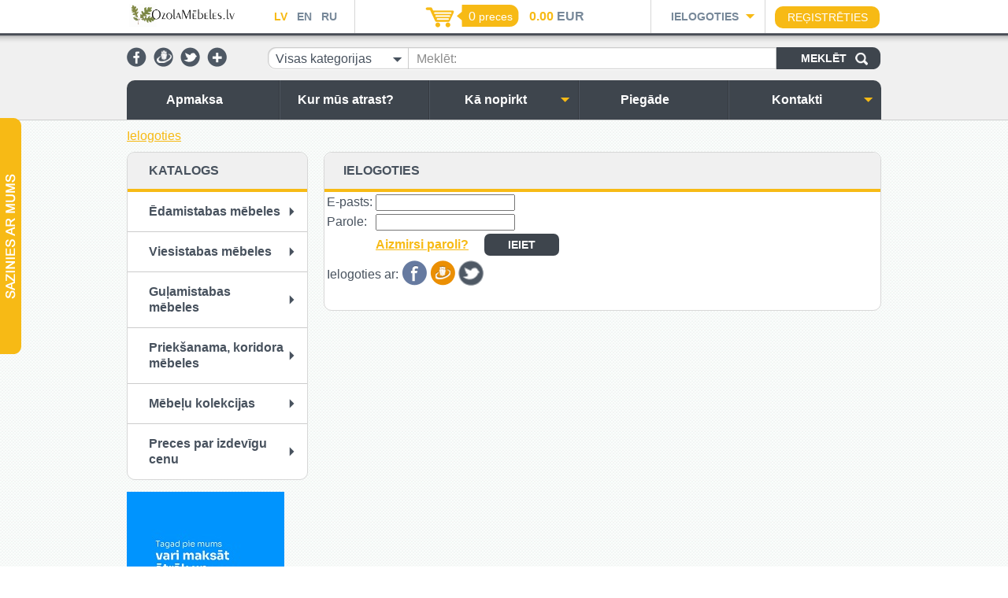

--- FILE ---
content_type: text/html; charset=utf-8
request_url: https://ozolamebeles.lv/lv/ielogoties/
body_size: 27105
content:
<!DOCTYPE HTML>
<html>
<head>
  <meta name="viewport" content="width=device-width, initial-scale=1.0, user-scalable=no">
  <meta http-equiv="content-type" content="text/html; charset=utf-8" />


  <link rel="stylesheet" href="/scr/js/fancybox/fancybox.css" type="text/css" />
  <link rel="stylesheet" href="/scr/css/jquery-ui.css" type="text/css" />
  <link rel="stylesheet" href="/scr/css/stylesheet.css" type="text/css" />
  <link rel="stylesheet" href="/scr/css/adaptive.css" type="text/css" />
        <link rel="stylesheet" type="text/css" href="/scr/css/colors/yellow.css">
      <script type='text/javascript'>
        var design_color_hex = "#f7ba15";
      </script>
    

  <script src="/scr/js/jquery.js" type="text/javascript"></script>
  <script src="/scr/js/jquery-plugins.js" type="text/javascript"></script>
  <script src="/scr/js/scripts.js" type="text/javascript"></script>

  <title>Ielogoties - E-veikals</title>
    <link rel='shortcut icon' type='image/png' href='/v3_logo_mazs.jpg' />

  
  <!-- Meta Pixel Code -->
<!-- Meta Pixel Code -->
<script>
!function(f,b,e,v,n,t,s)
{if(f.fbq)return;n=f.fbq=function(){n.callMethod?
n.callMethod.apply(n,arguments):n.queue.push(arguments)};
if(!f._fbq)f._fbq=n;n.push=n;n.loaded=!0;n.version='2.0';
n.queue=[];t=b.createElement(e);t.async=!0;
t.src=v;s=b.getElementsByTagName(e)[0];
s.parentNode.insertBefore(t,s)}(window, document,'script',
'https://connect.facebook.net/en_US/fbevents.js');
fbq('init', '1546426349376673');
fbq('track', 'PageView');
</script>
<noscript><img height="1" width="1" style="display:none"
src="https://www.facebook.com/tr?id=1546426349376673&ev=PageView&noscript=1"
/></noscript>
<!-- End Meta Pixel Code -->

<!-- End Meta Pixel Code -->
  
</head>
<body>
  <div id="Hat">
    <div class='width_wrapper'>
      <div class='first column'>
        <a href="#mobile-menu" id="mobile-menu-trigger"></a>
        <a href='/' title='Uzņēmuma nosaukums' class='logo_link'>      <img src='/v3_logo.jpg' alt='Kompānijas nosaukums' />
    </a>
        <ul class='lang menu'>
          <li class='active'><a href="/lv/ielogoties/">LV</a></li>
          <li class=''><a href="/en">EN</a></li>
          <li class=''><a href="/ru">RU</a></li>
        </ul>
      </div>
      <div class='second column'>
          <div class='basket_wrap'>
    <a href="/lv/pasutijuma-grozs/" class="basket"><span class="count">0</span> <span  class='text'>preces</span></a>
    </div>
      <span class='sum'>
        <span class='primary'><span>0.00</span> EUR</span>
              </span>
      <script>
        var rate = 1;
        var show_secondary_currency = false;
              </script>

    
      </div>
      <div class='third column'>
            <script>

              (function(d, s, id) {
            var js, fjs = d.getElementsByTagName(s)[0];
            if (d.getElementById(id)) {return;}
            js = d.createElement(s); js.id = id;
            js.src = "//connect.facebook.net/en_US/all.js#xfbml=1";
            fjs.parentNode.insertBefore(js, fjs);
          }(document, 'script', 'facebook-jssdk'));

            window.fbAsyncInit = function(){

              FB.init({
                appId  : 124134507941293,
                frictionlessRequests: true
              });

            };
      
      var logged_in = false;
      var updating = "Atjaunojam...";

    </script>
    
    <div class='login_wrap'>
      <div class='trigger_wrap'>
        <a href='#' class='trigger' title='Ielogoties'>Ielogoties</a>
      </div>
      <div class='form '>
				<div class='top'></div>
				<div class='middle'>
        		        <form action="/lv/ielogoties/" method="post">
	          <label for="login-email">E-pasts:</label>
	          <input type="text" name="email" id="login-email" value="" />
	          <label for="login-password">Parole:</label>
	          <input type="password" name="password" id="login-password" value="" />
	          <a href='/lv/paroles-atjaunosana/' class='recover' title='Aizmirsi paroli?'>Aizmirsi paroli?</a>
	          <input type='submit' name='login' value='Ieiet' />
	        </form>
	        <div class='cb'></div>
	        					<div class='sep'></div>
	        <div id="SocLoginWrap">
	          <div class='title'>Ielogoties ar: </div>
	          <div class='icons'>
	          	          <a class='fb_login' href='https://www.facebook.com/dialog/oauth?client_id=124134507941293&amp;redirect_uri=https%3A%2F%2Fozolamebeles.lv%2Flv%2Fielogoties%2F&amp;state=1e651eebef14bf21627637d974965559&amp;scope=email' title='Facebook'><img src='/images/html/login_facebook.png' alt='Facebook' /></a>
	          	          	          	          <a class='draugiem_login' href='http://api.draugiem.lv/authorize/?app=15019473&amp;hash=34aef0e23eba661a5eefd048a6b272f8&amp;redirect=http%3A%2F%2Fozolamebeles.lv%2Flv%2Fielogoties%2F' title='Draugiem.lv'><img src='/images/html/login_dr.png' alt='Draugiem.lv' /></a>
	          						 	          <a class='twitter_login' href='?action=twitter_login' title='Twitter.com'><img src="/images/html/twitter.png" width="32" height="32" alt='Twitter.com' /></a>
	          						
	          </div>
	          <div class='cb'></div>
	        </div>
        					</div>
				<div class='bottom'></div>
      </div>
    </div>
    <a class='register_link' href="/lv/registracija/" title="Reģistrēties">Reģistrēties</a>
    
        <div class='cb'></div>
      </div>
      <div class='cb'></div>
    </div>
  </div>
  <div id='Head' class=' no_slideshow'>
    <div class='width_wrapper'>
      <div id='SocNetworks'>
              <a href='https://www.facebook.com/ozolamebeles' target='_blank' title="Facebook"><img src='/images/html/facebook.png' alt='Facebook' /></a>
          <a href='http://www.draugiem.lv/ozolamebeles/' target='_blank' title="Draugiem.lv"><img src='/images/html/draugiem.png' alt='Draugiem.lv' /></a>
          <a href='https://twitter.com/OzolaMebeles' target='_blank' title="Twitter"><img src='/images/html/twitter.png' alt='Twitter' /></a>
          <a href='https://plus.google.com/u/0/105335670130510733394/posts' target='_blank' title="Google+"><img src='/images/html/google.png' alt='Google+' /></a>
    
      </div>
      <div id="CatalogSearch">
      	    <form method='post' action='/lv/ielogoties/'>
      <select name='category' class='styled' title="Visas kategorijas">
        <option value='0'>Visas kategorijas</option>
        <option value='22' >Ēdamistabas mēbeles</option><option value='32' >&nbsp;&nbsp;Galdi</option><option value='33' >&nbsp;&nbsp;Krēsli un taburetes</option><option value='12' >Viesistabas mēbeles</option><option value='37' >&nbsp;&nbsp;Grāmatu plaukti, skapji</option><option value='38' >&nbsp;&nbsp;TV galdi</option><option value='39' >&nbsp;&nbsp;Žurnāli galdi</option><option value='61' >&nbsp;&nbsp;Vitrīnas ar stiklu</option><option value='63' >&nbsp;&nbsp;Kosmētikas un rakstāmgaldi</option><option value='15' >Guļamistabas mēbeles</option><option value='16' >&nbsp;&nbsp;Gultas</option><option value='29' >&nbsp;&nbsp;Kumodes</option><option value='41' >&nbsp;&nbsp;Skapji</option><option value='44' >&nbsp;&nbsp;Naktsskapītis</option><option value='59' >&nbsp;&nbsp;Matrači</option><option value='64' >&nbsp;&nbsp;Veļas kastes</option><option value='82' >Priekšanama, koridora mēbeles</option><option value='24' >Mēbeļu kolekcijas</option><option value='25' >&nbsp;&nbsp;Kolekcija GRAND Oak</option><option value='26' >&nbsp;&nbsp;Kolekcija RUSTIC oak</option><option value='60' >&nbsp;&nbsp;Kolekcija Lauma</option><option value='65' >&nbsp;&nbsp;Kolekcija Tibed</option><option value='70' >&nbsp;&nbsp;Netta kolekcija</option><option value='72' >&nbsp;&nbsp;LORA</option><option value='73' >&nbsp;&nbsp;Ieva</option><option value='84' >&nbsp;&nbsp;MOON</option><option value='85' >&nbsp;&nbsp;FRAME</option><option value='86' >&nbsp;&nbsp;Ravello</option><option value='45' >Preces par izdevīgu cenu</option>      </select>
      <label for='search_needle'>Meklēt:</label>
      <div class='fl' id="search_needle_wrap"><input type='text' name='needle' value='' id='search_needle' /></div>
      <input type='submit' name='CatalogSearch' value='Meklēt' />
      <input type='hidden' name='CatalogSearchTrigger' value='' />
    </form>
    <script>
      intCustomSelects();
    </script>

      </div>
      <div class='cb'></div>
    </div>
  </div>
  
  <div id='HeaderBigSep'></div>
  
  <div id='TopMenuWrap' class=' no_slideshow'>
    <div id='TopMenu' class='width_wrapper'>
      <ul class='menu firstlevel'>
<li class=' first '>
<a href="/lv/apmaksa" class=" first">
<span></span>
Apmaksa
</a>

</li><li class=' '>
<a href="/lv/par-mums" class="">
<span></span>
Kur mūs atrast?
</a>

</li><li class=' has_submenu'>
<a href="/lv/ka-nopirkt" class="">
<span></span>
Kā nopirkt
</a>

<div class='sec_level'>
<div class='second_level_arrow'></div>
  <ul class='second menu'>
  <li class=' first'>
<a href="/lv/ka-nopirkt/atgriesanas-iespejas" class=" first">
Atgriešanas iespējas
</a>
</li><li class=' last'>
<a href="/lv/ka-nopirkt/lizinga-iespejas" class=" last">
Līzinga iespējas
</a>
</li>
  </ul>
</div>

</li><li class=' '>
<a href="/lv/piegade" class="">
<span></span>
Piegāde
</a>

</li><li class=' last has_submenu'>
<a href="/lv/kontakti" class=" last">
<span></span>
Kontakti
</a>

<div class='sec_level'>
<div class='second_level_arrow'></div>
  <ul class='second menu'>
  <li class=' first'>
<a href="/lv/kontakti/adrese" class=" first">
Adrese
</a>
</li><li class=' last'>
<a href="/lv/kontakti/rekviziti" class=" last">
Rekvizīti
</a>
</li>
  </ul>
</div>

</li>
</ul>
      <div class='cb'></div>
    </div>
  </div>
  <div id='Body'>
    <div class='width_wrapper'>
          <div id='BreadCrumbs'>
          <a href="/lv/ielogoties/" class='active' title='Ielogoties'>Ielogoties</a>
        </div>
    
      <div id='LeftColumn'>
            <div class='box'>
      <div class='title'>Katalogs</div>
      <div id='CatalogMenu'>
                <ul class='menu'>
                          <li class='  '>
      <a href='/lv/edamistabas-mebeles-1/' title='Ēdamistabas mēbeles'><div class=''>Ēdamistabas mēbeles</div></a>
          </li>
                              <li class='  '>
      <a href='/lv/viesistabas-mebeles/' title='Viesistabas mēbeles'><div class=''>Viesistabas mēbeles</div></a>
          </li>
                              <li class='  '>
      <a href='/lv/gulamistabas-mebeles/' title='Guļamistabas mēbeles'><div class=''>Guļamistabas mēbeles</div></a>
          </li>
                              <li class='  '>
      <a href='/lv/prieksanama-koridora-mebeles/' title='Priekšanama, koridora mēbeles'><div class=''>Priekšanama, koridora mēbeles</div></a>
          </li>
                              <li class='  '>
      <a href='/lv/mebelu-kolekcijas/' title='Mēbeļu kolekcijas'><div class=''>Mēbeļu kolekcijas</div></a>
          </li>
                              <li class='last  '>
      <a href='/lv/mebeles-ar-cenas-atlaidi/' title='Preces par izdevīgu cenu'><div class=''>Preces par izdevīgu cenu</div></a>
          </li>
                      </ul>
              </div>
    </div>
    
        
        
        <div id='BannerList'>
<div>
  <a href="?showbanner=165"  >
    <img src='/.git/200.jpg' alt='' />
  </a>
</div>
<div>
  <a href="?showbanner=209"  >
    <img src='/.git/200_klix.jpg' alt='' />
  </a>
</div>
<div>
  <a href="?showbanner=208"  >
    <img src='/.git/__1080x1080_pay_later_klix_3_.jpg' alt='' />
  </a>
</div>


</div>
      </div>
      <div id='RightColumn'>

        
          <div id="PageContent">
            <h1 class='styled'>Ielogoties</h1>
            

            
            
            
            
            
                <script>

              (function(d, s, id) {
            var js, fjs = d.getElementsByTagName(s)[0];
            if (d.getElementById(id)) {return;}
            js = d.createElement(s); js.id = id;
            js.src = "//connect.facebook.net/en_US/all.js#xfbml=1";
            fjs.parentNode.insertBefore(js, fjs);
          }(document, 'script', 'facebook-jssdk'));

            window.fbAsyncInit = function(){

              FB.init({
                appId  : 124134507941293,
                frictionlessRequests: true
              });

            };
      
      var logged_in = false;
      var updating = "Atjaunojam...";

    </script>
        <form action="%2Flv%2Fielogoties%2F" method="post" name="" class="loginform">
    <table>
      <tr>
        <td class='label'>E-pasts:</td>
        <td><input type="text" name="email" class="form_box" value="" /></td>
      </tr>
      <tr>
        <td class='label'>Parole:</td>
        <td>
          <input type="password" name="password" class="form_box" value="" />
        </td>
      </tr>
      <tr>
        <td></td>
        <td><a href='%2Flv%2Fparoles-atjaunosana%2F' class='recover' title='Aizmirsi paroli?'>Aizmirsi paroli?</a> <input type="submit" name="login" value="Ieiet"/></td>
      </tr>
    </table>
        <div class='login_sep'></div>
    <table>
      <tr>
        <td class='label'>Ielogoties ar:</td>
        <td>
                    <a class='fb_login' href='https%3A%2F%2Fwww.facebook.com%2Fdialog%2Foauth%3Fclient_id%3D124134507941293%26redirect_uri%3Dhttps%253A%252F%252Fozolamebeles.lv%252Flv%252Fielogoties%252F%26state%3D32b51b795f6d1bb8c10751f4c8188248%26scope%3Demail' title='Facebook'><img src='/images/html/login_facebook.png' alt='Facebook' /></a>
                                        <a class='draugiem_login' href='http%3A%2F%2Fapi.draugiem.lv%2Fauthorize%2F%3Fapp%3D15019473%26hash%3D34aef0e23eba661a5eefd048a6b272f8%26redirect%3Dhttp%253A%252F%252Fozolamebeles.lv%252Flv%252Fielogoties%252F' title='Draugiem.lv'><img src='/images/html/login_dr.png' alt='Draugiem.lv' /></a>
          					           <a class='twitter_login' href='?action=twitter_login' title='Twitter.com'><img src='/images/html/twitter.png' width="32" height="32" alt='Twitter.com' /></a>
                  </td>
      </tr>
    </table>
		  </form>
  
            
            

          </div>
        
        

      </div>
      <div class='cb'></div>
    </div>
  </div>
  <div id='Footer'>
    <div class='menu width_wrapper'>
      <ul><li class=""><a href="/lv/apmaksa">Apmaksa</a></li><li class=""><a href="/lv/par-mums">Kur mūs atrast?</a></li><li class=""><a href="/lv/ka-nopirkt">Kā nopirkt</a><ul><li class=""><a href="/lv/ka-nopirkt/atgriesanas-iespejas">Atgriešanas iespējas</a></li><li class="last"><a href="/lv/ka-nopirkt/lizinga-iespejas">Līzinga iespējas</a></li></ul></li><li class=""><a href="/lv/piegade">Piegāde</a></li><li class="last"><a href="/lv/kontakti">Kontakti</a><ul><li class=""><a href="/lv/kontakti/adrese">Adrese</a></li><li class="last"><a href="/lv/kontakti/rekviziti">Rekvizīti</a></li></ul></li></ul>
      <div class='cb'></div>
    </div>
    <div id='MobileMailinglist'>
    	
    </div>
    <div class='columns'>
      <div class='width_wrapper'>
        
        <div class='second column'>
          <div class="center_bans">
          <a id="salidzini" href="http://www.salidzini.lv/"><img border="0" alt="Salidzini.lv logotips" title="Kasko, Ce&#316;ojumi, Octa, L&#275;tas aviobi&#316;etes, Kuponi, Plan&#353;etdatori, Mobilie telefoni, Digit&#257;l&#257;s fotokameras, Portat&#299;vie datori, &#256;trie kred&#299;ti, Interneta veikali" src="http://static.salidzini.lv/images/logo_button.gif"/></a>
          <a id="kurpirkt" href="http://www.kurpirkt.lv" title="Visi Internetveikali un cenas""><img style="Border: none;" alt="Visi Internetveikali un cenas" src="http://www.kurpirkt.lv/media/kurpirkt120.gif" width=120 height=40></a>
		
	</div>
          
        </div>
        </div>
        <div class='third column'>
                <div class='title'>Seko mums:</div>
              <a href='https://www.facebook.com/ozolamebeles' target='_blank' title="Facebook"><img src='/images/html/bottom_facebook.png' alt='Facebook' /></a>
              <a href='http://www.draugiem.lv/ozolamebeles/' target='_blank' title="Draugiem.lv"><img src='/images/html/bottom_draugiem.png' alt='Draugiem.lv' /></a>
              <a href='https://twitter.com/OzolaMebeles' target='_blank' title="Twitter"><img src='/images/html/bottom_twitter.png' alt='Twitter' /></a>
              <a href='https://plus.google.com/u/0/105335670130510733394/posts' target='_blank' title="Google+"><img src='/images/html/bottom_google.png' alt='Google+' /></a>
          
        </div>
        <div class='fourth column'>
          <div class='title'>Mājas lapas izstrāde:</div>
          <a href='http://www.datateks.lv' title="Datateks" target='_blank'><img src='/images/html/datateks.png' alt='' /></a>
        </div>
        <div class='cb'></div>
      </div>
    </div>
    <div class='copyrights'>&copy; Copyright 2015 SIA Cnl Global All rights reserved.</div>
  </div>

  <!-- contact form -->
      <div id="ContactFormWrap">
      <div class='content'>
        <form method='post' action='/lv/ielogoties/'>
          <label for='contact_name'>Vārds, uzvārds:</label>
          <input type='text' name='name' value='' id='contact_name' />
          <label for='contact_email'>E-pasts:</label>
          <input type='text' name='email' value='' id='contact_email' />
          <label for='contact_comment'>Tavs jautājums vai komentārs:</label>
          <textarea name='comment' id='contact_comment'></textarea>
          <label for='security_code'>Drošības kods:</label>
          <div class='security_code_wrap'>
            <a href='#' title='Drošības kods'><img src='http://ozolamebeles.lv/cms/library/captcha/captcha.php' alt='Drošības kods' /></a>
            <input type='text' name='security_code' value='' id='security_code' />
            <input type='submit' name='send' value='Sūtīt' />
            <div class='cb'></div>
          </div>
          <input type='hidden' name='SendContactForm' value='1' />
        </form>
      </div>
      <div class='label'><div class='text lv'></div></div>
      <div class='cb'></div>
    </div>
    <script>

      var captcha_url = "http:\/\/ozolamebeles.lv\/cms\/library\/captcha\/captcha.php"
      var wrap = $("#ContactFormWrap");
      $(".security_code_wrap a", wrap).click(function(e){

        var captcha = $(this).find("img");
        captcha.attr("src", captcha_url + "?" + Math.random());

        e.preventDefault();

      });

    </script>
    
  <!-- contact form end -->
  
  <script type="text/javascript">
    (function() {
     var po = document.createElement('script'); po.type = 'text/javascript'; po.async = true;
     po.src = 'https://apis.google.com/js/client:plusone.js';
     var s = document.getElementsByTagName('script')[0]; s.parentNode.insertBefore(po, s);
   })();
  </script>
      <div id='MobileMenu'>
        <div class='inner_wrap' id='MIW'>
          <nav id="mobile-menu">
            <a href='#' class='closeall' title='Aizvērt'>Aizvērt</a>
                                    <div class='Languages'>
                          <a title='lv' href='/lv' style='width:33.33%' class='active first '>
                <span>lv</span>
              </a>
                          <a title='en' href='/en' style='width:33.33%' class='  '>
                <span>en</span>
              </a>
                          <a title='ru' href='/ru' style='width:33.34%' class='  last'>
                <span>ru</span>
              </a>
                        <div class='cb'></div>
            </div>
                      <ul class="menu level0">
                              <li class='  hasKids'>
      <a title='Ēdamistabas mēbeles' class='valign' href="/lv/edamistabas-mebeles-1/">Ēdamistabas mēbeles  (74)</a>
            <div class='level1'>
                <a href='#' class='close' title='Aizvērt'>Aizvērt</a>
                <ul class='menu'>
                        <li class='first  '>
      <a title='Galdi' class='valign' href="/lv/edamistabas-mebeles-1/galdi/">Galdi  (43)</a>
          </li>
                            <li class=' last '>
      <a title='Krēsli un taburetes' class='valign' href="/lv/edamistabas-mebeles-1/kresli/">Krēsli un taburetes  (31)</a>
          </li>
                      </ul>
      </div>
          </li>
                                  <li class='  hasKids'>
      <a title='Viesistabas mēbeles' class='valign' href="/lv/viesistabas-mebeles/">Viesistabas mēbeles  (43)</a>
            <div class='level1'>
                <a href='#' class='close' title='Aizvērt'>Aizvērt</a>
                <ul class='menu'>
                        <li class='first  '>
      <a title='Grāmatu plaukti, skapji' class='valign' href="/lv/viesistabas-mebeles/gramatu-skapji/">Grāmatu plaukti, skapji  (6)</a>
          </li>
                            <li class='  '>
      <a title='TV galdi' class='valign' href="/lv/viesistabas-mebeles/tv-galdi/">TV galdi  (15)</a>
          </li>
                            <li class='  '>
      <a title='Žurnāli galdi' class='valign' href="/lv/viesistabas-mebeles/zurnali-galdi/">Žurnāli galdi  (9)</a>
          </li>
                            <li class='  '>
      <a title='Vitrīnas ar stiklu' class='valign' href="/lv/viesistabas-mebeles/vitrinas-ar-stiklu/">Vitrīnas ar stiklu  (9)</a>
          </li>
                            <li class=' last '>
      <a title='Kosmētikas un rakstāmgaldi' class='valign' href="/lv/viesistabas-mebeles/rakstamgalds-1/">Kosmētikas un rakstāmgaldi  (4)</a>
          </li>
                      </ul>
      </div>
          </li>
                                  <li class=' last hasKids'>
      <a title='Guļamistabas mēbeles' class='valign' href="/lv/gulamistabas-mebeles/">Guļamistabas mēbeles  (105)</a>
            <div class='level1'>
                <a href='#' class='close' title='Aizvērt'>Aizvērt</a>
                <ul class='menu'>
                        <li class='first  '>
      <a title='Gultas' class='valign' href="/lv/gulamistabas-mebeles/gultas/">Gultas  (28)</a>
          </li>
                            <li class='  '>
      <a title='Kumodes' class='valign' href="/lv/gulamistabas-mebeles/kumodes/">Kumodes  (34)</a>
          </li>
                            <li class='  '>
      <a title='Skapji' class='valign' href="/lv/gulamistabas-mebeles/skapji/">Skapji  (7)</a>
          </li>
                            <li class='  '>
      <a title='Naktsskapītis' class='valign' href="/lv/gulamistabas-mebeles/naktsskapitis/">Naktsskapītis  (26)</a>
          </li>
                            <li class='  '>
      <a title='Matrači' class='valign' href="/lv/gulamistabas-mebeles/matraci/">Matrači  (8)</a>
          </li>
                            <li class=' last '>
      <a title='Veļas kastes' class='valign' href="/lv/gulamistabas-mebeles/velas-kastes/">Veļas kastes  (2)</a>
          </li>
                      </ul>
      </div>
          </li>
                                  <li class='  '>
      <a title='Priekšanama, koridora mēbeles' class='valign' href="/lv/prieksanama-koridora-mebeles/">Priekšanama, koridora mēbeles  (2)</a>
          </li>
                                  <li class='  hasKids'>
      <a title='Mēbeļu kolekcijas' class='valign' href="/lv/mebelu-kolekcijas/">Mēbeļu kolekcijas  (60)</a>
            <div class='level1'>
                <a href='#' class='close' title='Aizvērt'>Aizvērt</a>
                <ul class='menu'>
                        <li class='first  '>
      <a title='Kolekcija GRAND Oak' class='valign' href="/lv/mebelu-kolekcijas/kolekcija-grand-oak/">Kolekcija GRAND Oak  (6)</a>
          </li>
                            <li class='  '>
      <a title='Kolekcija RUSTIC oak' class='valign' href="/lv/mebelu-kolekcijas/kolekcija-rustic/">Kolekcija RUSTIC oak  (3)</a>
          </li>
                            <li class='  '>
      <a title='Kolekcija Lauma' class='valign' href="/lv/mebelu-kolekcijas/lauma-wood/">Kolekcija Lauma  (14)</a>
          </li>
                            <li class='  '>
      <a title='Kolekcija Tibed' class='valign' href="/lv/mebelu-kolekcijas/kolekcija-tibet/">Kolekcija Tibed  (5)</a>
          </li>
                            <li class='  '>
      <a title='Netta kolekcija' class='valign' href="/lv/mebelu-kolekcijas/netta-kolekcija/">Netta kolekcija  (6)</a>
          </li>
                            <li class='  '>
      <a title='LORA' class='valign' href="/lv/mebelu-kolekcijas/lora/">LORA  (6)</a>
          </li>
                            <li class='  '>
      <a title='Ieva' class='valign' href="/lv/mebelu-kolekcijas/ieva/">Ieva  (6)</a>
          </li>
                            <li class='  '>
      <a title='MOON' class='valign' href="/lv/mebelu-kolekcijas/moon-3/">MOON  (3)</a>
          </li>
                            <li class='  '>
      <a title='FRAME' class='valign' href="/lv/mebelu-kolekcijas/frame/">FRAME  (7)</a>
          </li>
                            <li class=' last '>
      <a title='Ravello' class='valign' href="/lv/mebelu-kolekcijas/ravello/">Ravello  (4)</a>
          </li>
                      </ul>
      </div>
          </li>
                                  <li class='  '>
      <a title='Preces par izdevīgu cenu' class='valign' href="/lv/mebeles-ar-cenas-atlaidi/">Preces par izdevīgu cenu  (15)</a>
          </li>
                            </ul>
          </nav>
          <div class='buttons'>
                      <div class='first'><a href='/lv/ielogoties/'>Ielogoties</a></div>
            <div class='last'><a href='/lv/registracija/'>Reģistrēties</a></div>
                    </div>

          <div class='SocIcons'>
                          <a href='https://www.facebook.com/ozolamebeles' target='_blank'><img src='/images/soc_icons/mobile_facebook.png' alt='' /></a>
                          <a href='http://www.draugiem.lv/ozolamebeles/' target='_blank'><img src='/images/soc_icons/mobile_draugiem.png' alt='' /></a>
                          <a href='https://twitter.com/OzolaMebeles' target='_blank'><img src='/images/soc_icons/mobile_twitter.png' alt='' /></a>
                          <a href='https://plus.google.com/u/0/105335670130510733394/posts' target='_blank'><img src='/images/soc_icons/mobile_google.png' alt='' /></a>
                      </div>
        </div>
      </div>
    
<script>

 
(function(i,s,o,g,r,a,m){i['GoogleAnalyticsObject']=r;i[r]=i[r]||function(){

 (i[r].q=i[r].q||[]).push(arguments)},i[r].l=1*new
Date();a=s.createElement(o),

 
m=s.getElementsByTagName(o)[0];a.async=1;a.src=g;m.parentNode.insertBefore(a,m)

 
})(window,document,'script','//www.google-analytics.com/analytics.js','ga');

 ga('create', 'UA-67792861-1', 'auto');

 ga('send', 'pageview');

</script>

<script src="https://elizings.org/eitem" async></script>

</body>
</html>












--- FILE ---
content_type: text/css
request_url: https://ozolamebeles.lv/scr/css/colors/yellow.css
body_size: 4815
content:
/* color */
#Hat .lang li.active a,
#Hat .lang li a:hover,
#Hat .second.column .sum span span,
#Hat .third.column .login_wrap .recover,
#BreadCrumbs a,
#Catalog .header .currency_menu a.active,
#Catalog .header .currency_menu a:hover,
#ProductList .grid .product .info .price,
#ProductList .list .product .actions .price,
#TabbedProducts .price,
#TabbedProducts .tab.active,
#TabbedContent .tab.active,
#Product .columns .column.two .data .price_box .price,
#Product .columns .column.two .soc_wrap .content .text .styled,
#TopMenu .second.menu a:hover,
#CatalogMenu > ul > li > ul > li.open > a,
#CatalogMenu > ul > li > ul > li:hover > a,
#CatalogMenu ul ul ul li.active a,
#CatalogMenu ul ul ul li:hover a,
#BigCart .total_row .total,
#PageContent h2.styled,
.loginform .recover,
#MobileMenu span.username,
#MobileBigCart .product .value a,
#field_promo_code .response .highlight,
#BigCart td a,
.highlight,
#giftcard_response,
#CategoryList h1,
#CategoryList .category .link a:hover,
#BigCart #promo_response,
#order_form a.map_fancy,
#NewsList .item h2 a,
#NewsList .item .more a,
#NewsItem h1{
  color: #f7ba15;
}

/* background */
#TopMenu .firstlevel > li.active > a,
#TopMenu .firstlevel > li:hover > a,
#TopMenu .firstlevel > li:hover > a span,
#TopMenu .firstlevel > li.active > a span,
#MailingList input[type="submit"],
#ProductList .pagination .pages a.active,
#ProductList .pagination .pages a:hover,
#ProductList .grid .product .info .actions a.buy,
#ProductList .list .product .actions a.buy,
#TabbedProducts .product .info .actions a.buy,
#Product .columns .column.two .data .buy input[type='submit'],
#BigCart .actions .checkout,
#MobileBigCart .actions .checkout,
#orderform .sep,
#shoporderform_wrap input[type='submit'],
#Hat .third.column .register_link,
#CatalogFilter input[name="Filter"],
.ui-slider-horizontal .ui-slider-range,
#MobileFilters input[name="Filter"],
#NewsList .pages a.active{
  background: #f7ba15;
}

#Hat .third.column .login_wrap.logged_in{
  background-image: url("/../../images/html/yellow/mobile_bottom_menu_arrow_active.png");
}

#Product .columns .column.two .data .price_box{
  border-color: #f7ba15;
}

#ProductList .pagination .pages a.active,
#ProductList .pagination .pages a:hover{
  color: white;
}

#Hat .second.column .basket{
  background: url("/../../images/html/yellow/basket.png");
}

#Hat .third.column .login_wrap a.trigger{
  background: url("/../../images/html/yellow/login_arrow.png") right center no-repeat;
}

#ContactFormWrap .label{
  background: url("/../../images/html/yellow/contact_wrap_label.png");
}

#Slideshow .bullets li.active,
#TabbedProducts .bullets li.active{
  background: url("/../../images/html/yellow/slideshow_bullet_active.png");
}

#BreadCrumbs a{
  background: url("/../../images/html/yellow/breadcrumbs_arrow.png") no-repeat right center;
}

#ProductList .header .options .list_type a.grid.active{
  background: url("/../../images/html/yellow/grid_list_active.png") no-repeat center center;
}

#ProductList .header .options .list_type a.list.active{
  background: url("/../../images/html/yellow/order_list_active.png") no-repeat center center;
}

#ProductImages .rest .arrow.left{ background: url("/../../images/html/yellow/product_rest_arrow_left.png"); }
#ProductImages .rest .arrow.left:hover{ background: url("/../../images/html/yellow/product_rest_arrow_left_active.png"); }

#ProductImages .rest .arrow.right{ background: url("/../../images/html/yellow/product_rest_arrow_right.png"); }
#ProductImages .rest .arrow.right:hover{ background: url("/../../images/html/yellow/product_rest_arrow_right_active.png"); }

#Product .columns .column.two .soc_wrap{
  background: url("/../../images/html/yellow/socwrap.png") no-repeat;
}

#TopMenu .firstlevel > li.has_submenu > a > span{
  background-image: url("/../../images/html/yellow/topmenu_more_arrow.png");
}


#LeftColumn .box .title, #PageContent h1.styled {
  border-bottom-color: #f7ba15;
}


/* adaptive stuff */

@media screen and (max-width: 700px){

  /* color */
  #Footer .menu > ul > li.active > a,
  #MobileBigCart .total_box .total .primary,
  #MobileMenu .Currencies a.active,
  #MobileMenu .Languages a.active{
    color: #f7ba15;
  }

  /* background-color */
  #MobileMenu .level0 > li.active,
  #MobileFilters input[name='Filter']{
    background-color: #f7ba15;
  }

  #Slideshow{
    border-bottom-color: #f7ba15;
  }

  #LeftColumn .box .title, #PageContent h1.styled {
    border-top-color: #f7ba15;
  }

  #Hat .second.column .basket{
    background: url("/../../images/html/yellow/basket_small.png");
  }

  #Footer .menu > ul > li.active{
    background-image: url("/../../images/html/yellow/mobile_bottom_menu_arrow_active.png");
  }

  #mobile-menu-trigger{
    background: url("/../../images/html/yellow/mobile_menu_trigger.png");
  }

}



--- FILE ---
content_type: application/javascript
request_url: https://ozolamebeles.lv/scr/js/scripts.js
body_size: 41417
content:
var TabbedProductInterval = null;
var viewport_width = null;
var mobile_layout = getCookie("mobile_layout");
var mobile_width_limit = 700; // width limit to show mobile design in pixels

$(window).resize(function(){

  viewport_width = $(window).width();

  if(true || mobile_layout != is_mobile()){ // currently always
    sendMobileSessionChange();
  }

  mobile_layout = is_mobile();

});

$(document).ready(function(){

  viewport_width = $(window).width();
  if(mobile_layout === ""){ // not set
    sendMobileSessionChange();
  }

  mobile_layout = is_mobile();

  initLoginForm();
  initContactForm();
  initSlideshow();
  intCustomSelects();
  initProductsList();
  initTabbedProductTabs();
  initTabbedProducts();
  initCatalogFilter();
  initSingleProduct();
  initCatalog();
  initBigCart();

  intTopMenu();

  initMobileMenu();

  $(window).trigger("resize"); // cus some parts is waiting for this event

  $("a.fancy").fancybox();

  $("a.map_fancy").fancybox({
    onComplete: function(){ initPopupMap(); },
    autoSize: false
  });


});

$(window).load(function(){
  valign();
});

function intTopMenu(){

 	var wrap = $("#TopMenu");
  var menu = $("ul.firstlevel", wrap);
	var items = $("> li > a", menu);

  var item_width = 0;
	items.each(function(){
  	item_width += $(this).width();
	});

	var dif = menu.width() - item_width;
  dif -= (items.length - 2) * 2; // remove two bordered item border widths
  dif -= 2; // remove first and last item border widths

  if(dif > 0){

  	var delta = Math.floor(dif / items.length);
		items.each(function(){
			$(this).width($(this).width() + delta);
		});

  }

}

function initMobileMenu(){

  if(!is_mobile()) return;

  var animation_speed = 500; // ms
  var menu = $("#MobileMenu");

  var inner_wrap = $(".inner_wrap", menu);
  $(window).resize(function(){
    menu.css("height", $(window).height()).show();
    $(".level1", menu).css("height", $(window).height());
    inner_wrap.css("width", Math.round(viewport_width * 0.75));
    if(menu.hasClass("open")){
      var width = Math.round(viewport_width * 0.5);
      width = (width > 300)? width : Math.round(viewport_width * 0.75);
      menu.css({"width": width});
    }

  });

  $(".closeall").click(function(e){
    /*menu.animate({
      "width": "0px"
    }, animation_speed, function(){
      menu.removeClass("open");
    });  */
    menu.css({"width": "0px" }).removeClass("open");
    e.preventDefault();
  });

  $("#mobile-menu-trigger").click(function(e){

    $("body").scrollTop(0);

    var width = Math.round(viewport_width * 0.5);
    width = (width > 300)? width : Math.round(viewport_width * 0.75);
     /*
    menu.animate({
      "width": width,
    }, animation_speed, function(){
      menu.addClass("open");
    }); */

    menu.css({"width": width}).addClass("open");
    e.preventDefault();
  });

  $("#MobileMenu .level1 > .close").click(function(e){
    $(this).closest(".level0 > li.active").removeClass("active").siblings().removeClass("inactive");
    e.preventDefault();
  });

  $("*", menu).click(function(e){
    e.stopPropagation();
  });

  $(".level0 > li", menu).click(function(){

    if($(this).hasClass("hasKids")){
      $(this).addClass("active").removeClass("inactive").siblings().removeClass("active").addClass("inactive");
      valign($("a", $(".level1", menu)).not(".close"));
    }

  });

  $("li", menu).click(function(){
    if(!$(this).hasClass("hasKids")){
      document.location = $("a", $(this)).first().attr("href");
    }
  });

  $(".level1 > ul > li", menu).click(function(e){

    var open = $(this).hasClass("active");

    $(this).addClass("active").removeClass("inactive").siblings().removeClass("active").addClass("inactive");

    if(!open){
      valign($("a", $(".level2", menu)).not(".close"));
    }

  });

}

function is_mobile(){

  return (viewport_width <= mobile_width_limit)? true : false

}

function sendMobileSessionChange(){

  setCookie("mobile_layout", is_mobile()? 1 : 0, 365);

  $.ajax({
    type: "GET",
    url: "?",
    async: false,
    data: { action: "set_mobile_session", on: is_mobile()? 1 : 0 },
  });

}

function initCatalog(){

  var needle_wrap = $("#search_needle_wrap");
  var SearchSelectedCat = $("#CatalogSearch select[name='category']").val();
  var last_needle = $("#search_needle").val();

  var opts = {
    lines: 6, // The number of lines to draw
    length: 5, // The length of each line
    width: 4, // The line thickness
    radius: 3, // The radius of the inner circle
    color: design_color_hex, // #rgb or #rrggbb
    speed: 1.5, // Rounds per second
    trail: 50, // Afterglow percentage
    shadow: false // Whether to render a shadow
  };

  var ac = $("#search_needle").autocomplete({
    minChars: 3,
    serviceUrl: "?action=autocomplete",
    deferRequestBy: 500,
    delay: 500,
    params: {category: SearchSelectedCat},
    onSelect: function(suggestion){
      if(last_needle != suggestion.value){
        needle_wrap.append("<div class='loader_wrap'></div>");
        addLoader($(".loader_wrap", needle_wrap), opts);
        $("#CatalogSearch form").submit();
      }
    },
    onSearchStart: function(){ needle_wrap.append("<div class='loader_wrap'></div>"); addLoader($(".loader_wrap", needle_wrap), opts); },
    onSearchComplete: function(){ $(".loader_wrap", needle_wrap).remove(); },
  });

  $("#CatalogSearch select[name='category']").change(function(){
     $("#search_needle").autocomplete('setOptions', {params: {category: $(this).val()}});
  });

  var wrap = $("#Catalog");

  $("select[name='per_page']", wrap).change(function(){

    var value = $(this).val();

    $.ajax({
      type: "POST",
      url: "?",
      data: { action: "change_page_size", size: value },
      success: function() {
        location.reload();
      }
    });

  });

  $("select[name='product_order']", wrap).change(function(){

    var value = $(this).val();

    $.ajax({
      type: "POST",
      url: "?",
      data: { action: "change_product_order", order: value },
      success: function() {
        location.reload();
      }
    });

  });

  if(is_mobile()){

    var MobileFilters = $("#MobileFilters");
    var animation_speed = 500; // ms
    var filters_wrap = $(".filters", MobileFilters);
    var inner_wrap = $(".inner_wrap", filters_wrap);
    var height = inner_wrap.height();

    $(".title", MobileFilters).click(function(){

      var active = MobileFilters.hasClass("active");

      if(active){ // should close

        filters_wrap.stop().animate({
          "height": "0px",
        }, animation_speed, function(){
          MobileFilters.removeClass("active");
        });

      }else{ // should open

        filters_wrap.stop().animate({
          "height": height,
        }, animation_speed, function(){
          MobileFilters.addClass("active");
          filters_wrap.css({"height": "auto"}); // if inner height changes
        });

      }


    });

    $(".filter_groups .group .head", filters_wrap).click(function(){

      var group = $(this).closest(".group");
      var active = group.hasClass("active");
      var content = $(".content", group);
      var inner_wrap = $(".inner_wrap", content);
      var height = inner_wrap.height();

      if(active){ // should close

        content.stop().animate({
          "height": "0px",
        }, animation_speed, function(){
          group.removeClass("active");
        });

      }else{ // should open

        group.addClass("active");
        content.stop().animate({
          "height": height,
        }, animation_speed, function(){

        });

      }

    });


  }

}

function initSingleProduct(){

  var Product = $("#Product");
  if(!Product.length) return;

  var ProductImages = $("#ProductImages");
  var rest = $(".rest", ProductImages);
  var track_wrap = $(".track_wrap", rest);
  var track = $(".track", track_wrap);
  var item_list = $("ul", track);
  var main_wrap = $(".main", ProductImages);
  var product_image_index = 0;

  // write html
  for(i in ProductImageData){
    var item = ProductImageData[i];
    item_list.append("<li class='valign'><a href='" + (item.video ? item.video : item.image) + "' rel='g' title='" + item.title  + "' class=''><img title='" + item.title  + "' src='" + item.image_small + "' alt='' /></a></li>");
  }

  var first_image = ProductImageData[0];
  main_wrap.append("<a href='" + (first_image.video ? first_image.video : first_image.image) + "' rel='g' class='main_image pfancy valign_p'><img title='" + first_image.title  + "' src='" + first_image.image_big + "' alt='' /></a>");

  var JSImages = [];
  var main = $("a", main_wrap);

  $("a", item_list).each(function(){
    JSImages[JSImages.length] = {"href": $(this).attr("href")};
  });

  $(".pfancy").click(function(e){

    $.fancybox(JSImages,{
    	'index': product_image_index
    });

    e.preventDefault();

  });

  $("a", item_list).click(function(e){

    product_image_index = $(this).closest("li").index();
    var image = ProductImageData[product_image_index];

    $("a.main_image", main_wrap).hide().removeClass("valigned").attr("href", image.image).find("img").attr("src", image.image_big).attr("title", image.title);
    setTimeout(function() { valign(); $("a.main_image", main_wrap).show(); }, 250);
    e.preventDefault();

  })

  if(ProductImageData.length <= 1){ // viena bilde
		rest.remove();
  	$(".arrow.left, .arrow.right", main_wrap).remove();
  }else{ // daudz bildes

  	// main arrows
	  $(".arrow.left", main_wrap).click(function(e){

	    product_image_index--;
	    product_image_index = (product_image_index >= 0)? product_image_index : ProductImageData.length - 1;

	    var image = ProductImageData[product_image_index];

	    $("a.main_image", main_wrap).hide().attr("href", image.image).removeClass("valigned").find("img").attr("src", image.image_big);

	    setTimeout(function() { valign(); $("a.main_image", main_wrap).show(); }, 250);

	    e.preventDefault();

	  });

	  $(".arrow.right", main_wrap).click(function(e){

	    product_image_index++;
	    product_image_index = (product_image_index < ProductImageData.length)? product_image_index : 0;

	    var image = ProductImageData[product_image_index];

	    $("a.main_image", main_wrap).hide().attr("href", (image.video ? image.video : image.image)).removeClass("valigned").find("img").attr("src", image.image_big);
	    setTimeout(function() { valign(); $("a.main_image", main_wrap).show(); }, 250);
	    e.preventDefault();

	  });

	  var items = $("li", item_list);
	  var movment = 1; // px move
	  var timeout;

	  var track_width = 0;
	  items.each(function(){
	    track_width += $(this).outerWidth(true);
	  });

	  track.css("width", track_width);

	  $('.arrow.left', rest).mousedown(function() {
	    slideLeft();
	  }).bind('mouseup mouseleave', function() {
	    clearTimeout(timeout);
	  });

	  $('.arrow.right', rest).mousedown(function() {
	    slideRight();
	  }).bind('mouseup mouseleave', function() {
	    clearTimeout(timeout);
	  });

	  function slideLeft(){
	    var left = parseInt(track.css("left")) + movment;
	    left = (left > 0)? 0 : left;
	    track.css("left", left + "px");
	    timeout = setTimeout(function(){ slideLeft(); }, 0);
	  }

	  function slideRight(){
	    var left = parseInt(track.css("left")) - movment;
	    left = (track_wrap.width() - left > track_width) ? -(track_width - track_wrap.width()) : left;
	    track.css("left", left + "px");
	    timeout = setTimeout(function(){ slideRight(); }, 0);
	  }

  }

  // ratings
  var rating_wrap = $(".rating.line", Product);
  var active_star = '/images/html/rating_star_full.png';
  var inactive_star = '/images/html/rating_star_empty.png';
  var items = $("#Product .stars img");
  var score = 0;

  if(logged_in){
    items.hover(function(){
      var ind = $(items).index(this);
      items.filter(":eq("+ ind + "), :lt(" + ind + ")").each(function(){
        $(this).attr("src", active_star);
      });

      items.filter(":gt("+ind+")").each(function(){
        $(this).attr("src", inactive_star);
      });

    },function(){});

    items.click(function(){

      var score = items.index(this) + 1;
      $(".my_rating", rating_wrap).show().find("span").html(score);

      $.ajax({
        type: "POST",
        url: "?",
        data: { action: "rate", score: score },
        success: function(response) {

          response = parseInt(response) - 1;
          items.filter(":eq("+ response + "), :lt(" + response + ")").each(function(){
            $(this).attr("src", active_star);
          });

          items.filter(":gt("+response+")").each(function(){
            $(this).attr("src", inactive_star);
          });

        }

      });

    });
  }

  // colors
  var colors = $(".data .color", Product);

  colors.click(function(){

    var id = $(this).attr("id");
    id = id.split("-");
    id = id[1];
    $("input[name='color']", Product).val(id);

    colors.removeClass("active");
    $(this).addClass("active");

  });

  // size
  var sizes = $(".size input", Product);
  sizes.change(function(){

    sizes.each(function(){
      $(this).prop("checked", false).parent().removeClass("ez-checked");
    });

    $(this).prop("checked", true).parent().addClass("ez-checked");

  });

  // tabs
  var TabWrap = $("#TabbedContent", Product);
  var tabs = $(".tab", TabWrap);
  var content = $(".content", TabWrap);

  tabs.click(function(){

    if(is_mobile()){

      if($(this).hasClass("active")){
        $(this).removeClass("active");
        content.hide();
        return;
      }

    }

    tabs.removeClass("active");
    $(this).addClass("active");

    var id = $(this).attr("id").split("-");
    content_id = id[1];

    // add loader
    var loader_id = "loader"+Math.random();
    if(is_mobile()){  // moving content after active tab in mobile version
      $(this).after(content);
    }
    content.html("<div id='" + loader_id + "' class='loading'></div>").show();

    addLoader(content);

    // load content
    $.ajax({
      type: "POST",
      url: "?",
      data: { action: "AjaxLoadProductContent", content: content_id },
      success: function(response) {
        content.html(response);
      }
    });


  });


  var current_price = $(".price .current span", Product);
  var old_price = $(".price .old span", Product);

  // tilpumi
  $(".volumes select", Product).change(function(){

    var id = $(this).val();
    var volume = ProductPriceData[id];

    volume.price = parseFloat(volume.price);

    var saleout_price = (!isNaN(parseFloat(volume.saleout_price)))? parseFloat(volume.saleout_price) : volume.price;

    var price = (volume.featured) ? saleout_price : volume.price;

    current_price.html((price / rate).toFixed(2));

    if(saleout_price != volume.price){
      old_price.html((volume.price / rate).toFixed(2)).parent().show();
    }else{
      old_price.parent().hide();
    }

  }).trigger("change");

  if(!is_mobile()){
    tabs.first().trigger("click");
  }

  // soc. discounts
  if(use_soc_discount){

    try{
      if(FB != undefined){
        FB.Event.subscribe('edge.create', function(href, widget) {
              applySocialDiscount();
        });

        FB.Event.subscribe('edge.remove', function(href, widget) {
          removeSocialDiscount();
        });
      }
    }catch(err){}

    try{
      if(twttr != undefined){
        twttr.events.bind('tweet', function(event) {
             applySocialDiscount();
        });
      }
    }catch(err){}

  }

	// addToBasket Animation

  $("#AddToBasketForm").submit(function(e){

  	var data = $(this).serialize();

    var cart = $("#Hat .basket");
    var count = $(".count", cart);
    var sum = $("#Hat .sum");
    var primary = $(".primary", sum);
    var secondary = $(".secondary", sum);
    var img = $(".main img", ProductImages);

    $.ajax({
      type: "POST",
			data: data,
      url: "?action=add_from_prod_view",
      success: function(response) {

        response = jQuery.parseJSON(response);

        var imgclone = img.clone().offset({
        	top: img.offset().top,
          left: img.offset().left
        }).css({
        	'opacity': '0.5',
          'position': 'absolute',
          'height': img.height(),
          'width': img.width(),
          'z-index': '100'
        }).appendTo($('body')).animate({
        	'top': cart.offset().top + 10,
          'left': cart.offset().left + 10,
          'width': 75,
          'height': 75
        }, 1000, function(){

        	imgclone.animate({
	        	'width': 0,
	          'height': 0
	        }, function () {
	        	$(this).detach();
						cart.effect("shake", {
	          	times: 2,
	            distance: 4
	          }, 200);
	        });     

          $("span", primary).html(format_money(response.sum / rate));
          if(show_secondary_currency){
          	$("span", secondary).html(format_money(response.sum / secondary_rate));
          }
          $(".count", cart).html(response.count);

        });

      }
    });



  	e.preventDefault();

  });


}

function initCatalogFilter(){

  var wrap = (mobile_layout)? $("#MobileFilters") : $("#CatalogFilter");
  var form = $("form", wrap);

  $(".head", wrap).click(function(){

    $(this).closest("li").toggleClass("open");

  });

  $("input[type='checkbox']", wrap).change(function(){
    //form.submit();
  });

  var slider = $("#priceslider");
  if(slider.length){

    $("#priceslider").slider({
      range: true,
      min: 0,
      max: slider_conf.max_price,
      values: [slider_conf.starting_from, slider_conf.starting_to],
      slide: function(event, ui){
        $("input[name='price_from']", form).val(ui.values[0]);
        $("input[name='price_to']", form).val(ui.values[1]);
        $("input[name='pricesliderchanged']", form).val(1);
      }
    });

  }

}

function initTabbedProductTabs(){

  var wrap = $("#TabbedProducts");
  var tabs = $(".tab", wrap);
  var bullets_wrap = $(".bullets", wrap);
  var bullet_list = $("ul", bullets_wrap);
  var track_wrap = $(".track_wrap", wrap);
  var track = $(".track", wrap);

  tabs.click(function(){

    tabs.removeClass("active");
    $(this).addClass("active");

    $(".right, .left", bullets_wrap).hide();
    bullet_list.html("");

    clearInterval(TabbedProductInterval); // clear prev. tab interval
    var type = $(this).attr("id").split("-");
    type = type[1];

    track.css({width: "auto"});
    addLoader(track);

    $.ajax({
      type: "POST",
      url: "?",
      data: {action: "GetTabbedList", type: type},
      success: function(response) {

        track.html(response);
        initTabbedProducts();
        valign();
        initProductsList();

      }
    });


  });


}

function initTabbedProducts(){

  var wrap = $("#TabbedProducts");
  var track = $(".track", wrap);
  var groups = $(".group", track);
  var position = 1;
  var animation_speed = 1000; // ms
  var sliding_speed = 5000; // ms
  var dont_restart_scrolling = false;

  if(groups.length <= 1) return; // continue if only we have more than one group

  var group_width = groups.first().outerWidth(true);
  track.css("width", (group_width * groups.length) + "px");

  var bullets_wrap = $(".bullets", wrap);
  var bullet_list = $("ul", bullets_wrap);
  bullet_list.parent().show();

  var i = 0;
  groups.each(function(){
    bullet_list.append("<li class='" + ((++i == 1)? 'first active' : '') + " bullet'></li>");
  });

  groups.hover(function(){
    clearInterval(TabbedProductInterval); // stop sliding while mouse-over
  }, function(){
    if(dont_restart_scrolling === false){
      TabbedProductInterval = setInterval(function(){moveRight()}, sliding_speed); // re-starting to scroll
    }
  });

  var bullets = $("li", bullet_list);
  TabbedProductInterval = setInterval(function(){moveRight()}, sliding_speed); // starting to scroll

  $(".right, .left", bullets_wrap).css({display: "inline-block"});

  // arrow events
  $(".left", bullets_wrap).unbind("click").click(function(e){
    clearInterval(TabbedProductInterval); // stop sliding
    dont_restart_scrolling = true;
    moveLeft();
    e.preventDefault();
  });

  $(".right", bullets_wrap).unbind("click").click(function(e){
    clearInterval(TabbedProductInterval); // stop sliding
    dont_restart_scrolling = true;
    moveRight();
    e.preventDefault();
  });

  bullets.click(function(e){

    e.preventDefault();

    if($(this).hasClass("active")) return; // this is active bullet

    clearInterval(TabbedProductInterval); // stop sliding
    dont_restart_scrolling = true;

    var index = $(this).index();

    if(index + 1 > position){
      moveRightTo(index);
    }else{
      moveLeftTo(index);
    }

  });

  function moveRightTo(index){

    var active = bullet_list.find(".active");
    var active_index = active.index();

    var dif = index - active_index;

    position += dif;

    track.animate({
      left: -(group_width * dif) + "px"
    },
    animation_speed,
    function(){
      track.append($(".group:lt(" + dif + ")", track));
      track.css("left", "0px");
      updateBulletList();
    });

  }

  function moveLeftTo(index){

    var active = bullet_list.find(".active");
    var active_index = active.index();

    var dif = active_index - index;

    position -= dif;

    track.prepend($(".group:gt(" + (groups.length - 1 - dif) + ")", track));
    track.css("left", -(group_width * dif) + "px");

    track.animate({
      left: "0px"
    },
    animation_speed,
    function(){
      track.css("left", "0px");
      updateBulletList();
    });

  }


  function moveRight(){

    position++;

    track.animate({
      left: -group_width + "px"
    },
    animation_speed,
    function(){
      track.append($(".group", track).first());
      track.css("left", "0px");
      updateBulletList();
    });

  }

  function moveLeft(){

    position--;
    track.prepend($(".group", track).last());
    track.css("left", -group_width + "px");

    track.animate({
      left: "0px"
    },
    animation_speed,
    function(){
      updateBulletList();
    });

  }

  function updateBulletList(){

    if(position > groups.length){
      position = 1;
    }

    if(position == 0){
      position = groups.length;
    }

    bullets.removeClass("active");
    bullets.eq(position - 1).addClass("active");

  }

}

function initProductsList(){

  var animation_speed = 500; // ms

  $("#ProductList .grid .product, #TabbedProducts .product").hover(function(){
    $(".name", this).removeAttr("style"); // remove added height 
    var name_a_height = $(".name a", this).height();
    var name_height = $(".name", this).height();
    var dif = name_height - name_a_height;
    var default_height = 135;
    var max_height = 200;

    var height = default_height;
    if(dif < 0){
      height -= dif;
      $(".name", this).height(name_a_height);
    }

    height = (height < max_height)? height : max_height;

    $(this).addClass("animate");
    $(".info", $(this)).stop().animate({
      "height": height
    }, animation_speed);

  }, function(){

    var pr = $(this);

    $(".info", $(this)).stop().animate({
      "height": 90
    }, animation_speed, function(){
      pr.removeClass("animate");
      $(".name", pr).removeAttr("style"); // remove added height
    });

  });

  $(".product .actions .buy").click(function(e){

    var product = $(this).closest(".product");
    var cart = $("#Hat .basket");
    var count = $(".count", cart);
    var sum = $("#Hat .sum");
    var primary = $(".primary", sum);
    var secondary = $(".secondary", sum);
    var img = $(".image img", product);

    $.ajax({
      type: "GET",
      url: $(this).attr("href"),
      success: function(response) {

        response = jQuery.parseJSON(response);

        var imgclone = img.clone().offset({
                top: img.offset().top,
                left: img.offset().left
            }).css({
              'opacity': '0.5',
              'position': 'absolute',
              'height': '150px',
              'width': '150px',
              'z-index': '100'
            }).appendTo($('body')).animate({
                'top': cart.offset().top + 10,
                'left': cart.offset().left + 10,
                'width': 75,
                'height': 75
            }, 1000, function(){

            });

            setTimeout(function () {
                cart.effect("shake", {
                    times: 2,
                    distance: 4
                }, 200);

                $("span", primary).html(format_money(response.sum / rate));
                if(show_secondary_currency){
                  $("span", secondary).html(format_money(response.sum / secondary_rate));
                }
                $(".count", cart).html(response.count);

            }, 1500);

            imgclone.animate({
              'width': 0,
              'height': 0
            }, function () {
                $(this).detach()
            });


      }
    });

    e.preventDefault();

  });

}

function valign(elements){

  elements = (typeof elements !== "undefined")? elements : $(".valign, .valign_p");

  elements.each(function(){

    var elem = $(this);

    if($(this).hasClass("valigned")) return;

    if($(this)[0].complete === false){ // Image not loaded yet! We have to valign later. // For chrome
      setTimeout(function() { valign(elem); }, 1500);
      return;
    }

    var parent = $(this).parent();

    if($(this).hasClass("valign_p")){
      $(this).css("paddingTop", 0);
    }else{
      $(this).css("marginTop", 0);
    }

    var dif = parent.outerHeight(true) - $(this).outerHeight(true);

    // console.log($(this).outerHeight(true) + " " + parent.outerHeight(true) + " " + dif);

    if(dif > 0){

      if($(this).hasClass("valign_p")){
        $(this).css("paddingTop", Math.round(dif / 2) + 2);
      }else{
        $(this).css("marginTop", Math.round(dif / 2));
      }

    }

    $(this).css("visibility", "visible").addClass("valigned");

  });

}

function initSlideshow(){

  var slideshow = $("#Slideshow");
  var list = $("ul", slideshow);
  var items = $("li", list);
  var position = 1;
  var animation_speed = 1000; // ms
  var sliding_speed = 5000; // ms
  var item_width = items.first().outerWidth(true);
  var animationIn

  // reprocessing on windows size change
  $(window).resize(function(){

    // need for "adaptive" layout
    items.each(function(){
      $(this).css({"maxWidth": viewport_width});
    });

    item_width = items.first().outerWidth(true);

  });

  if(items.length) slideshow.css("visibility", "visible");

  if(items.length <= 1) return; // continue if only we have more than one item

  list.wrap("<div class='track'></div>");
  var track = $(".track", slideshow);
  track.css("width", (item_width * items.length) + "px");
  slideshow.append("<div class='arrow left'></div>");
  slideshow.append("<div class='arrow right'></div>");
  slideshow.append("<ul class='bullets'></ul>");
  var bullet_list = $(".bullets", slideshow);

  var i = 0;
  items.each(function(){
    bullet_list.append("<li class='" + ((++i == 1)? 'first active' : '') + " bullet'></li>");
  });

  var bullets = $("li", bullet_list);

  var interval = setInterval(function(){moveRight()}, sliding_speed);

  // arrow events
  $(".left.arrow", slideshow).click(function(e){
    clearInterval(interval); // stop sliding
    moveLeft();
    e.preventDefault();
  });

  $(".right.arrow", slideshow).click(function(e){
    clearInterval(interval); // stop sliding
    moveRight();
    e.preventDefault();
  });

  bullets.click(function(e){

    e.preventDefault();

    if($(this).hasClass("active")) return; // this is active bullet

    clearInterval(interval); // stop sliding

    var index = $(this).index();

    if(index + 1 > position){
      moveRightTo(index);
    }else{
      moveLeftTo(index);
    }

  });

  function moveRightTo(index){

    if(track.is(":animated")) return; // we are moving

    var active = bullet_list.find(".active");
    var active_index = active.index();

    var dif = index - active_index;

    position += dif;

    track.animate({
      left: -(item_width * dif) + "px"
    },
    animation_speed,
    function(){
      list.append($("li:lt(" + dif + ")", list));
      track.css("left", "0px");
      updateBulletList();
    });

  }

  function moveLeftTo(index){

    if(track.is(":animated")) return; // we are moving

    var active = bullet_list.find(".active");
    var active_index = active.index();

    var dif = active_index - index;

    position -= dif;

    list.prepend($("li:gt(" + (items.length - 1 - dif) + ")", list));
    track.css("left", -(item_width * dif) + "px");

    track.animate({
      left: "0px"
    },
    animation_speed,
    function(){
      track.css("left", "0px");
      updateBulletList();
    });

  }


  function moveRight(){

    if(track.is(":animated")) return; // we are moving

    position++;

    track.stop().animate({
      left: -item_width + "px"
    },
    animation_speed,
    function(){
      list.append($("li", list).first());
      track.css("left", "0px");
      updateBulletList();
    });

  }

  function moveLeft(){

    if(track.is(":animated")) return; // we are moving

    position--;
    list.prepend($("li", list).last());
    track.css("left", -item_width + "px");

    track.animate({
      left: "0px"
    },
    animation_speed,
    function(){
      updateBulletList();
    });

  }

  function updateBulletList(){

    if(position > items.length){
      position = 1;
    }

    if(position == 0){
      position = items.length;
    }

    bullets.removeClass("active");
    bullets.eq(position - 1).addClass("active");

  }

}

function initContactForm(){

  var wrap = $("#ContactFormWrap");
  var left = wrap.css("left");
  var speed = 500; // ms

  $(".label", wrap).click(function(){

    if(wrap.hasClass("open")){

      $(wrap).animate({left: left}, speed, function(){
        wrap.removeClass("open");
      });

    }else{

      $(wrap).animate({left: "0px"}, speed, function(){
        wrap.addClass("open");
      });

    }

  });

  $("form", wrap).submit(function(e){

    var fields = $("input[type='text'], textarea", wrap);
    var ok = true;
    var form = $(this);

    fields.removeClass("error"); // remove existing errors

    fields.each(function(){ // looking for empty fields

      if($(this).val() == ""){
        ok = false;
        $(this).addClass("error");
      }

    });

    if(ok === true){

      $.ajax({
        type: "POST",
        url: "?",
        data: form.serialize(),
        success: function(response) {
          response = jQuery.parseJSON(response);
          console.log(response);

          if(response.status == 1){
            fields.val("");
            form.after(response.msg);
            form.remove();
          }else{
            // form.prepend(response.msg);
						for(var i in response.fields){
							var field = response.fields[i];
							$("input[name='"+field+"']", wrap).addClass("error");
						}

          }

        }
      });

    }

    e.preventDefault();
  });

}

function initLoginForm(){

  var wrap = $("#Hat .login_wrap");

  $("#Hat .login_wrap a.trigger").click(function(e){

    $(".form", wrap).toggleClass("active");

    e.preventDefault();

  });

  $("#Hat .login_wrap.logged_in").click(function(e){

    $(".box", $(this).parent()).toggleClass("open");

  });

}

function intCustomSelects(){

  $('select.styled').each(function(){
    if($(this).hasClass("processed")) return;

    var title = $(this).attr('title');

    $(this).addClass("processed");

    $(this).wrap("<div class='select-wrap'></div>");

    if( $('option:selected', this).val() != '' ) title = $('option:selected',this).text();
    $(this)
    				.css({'z-index':10,'opacity':0,'-khtml-appearance':'none'})
    			 	.after('<span class="select">' + title + '</span>')
    				.change(function(){
    				val = $('option:selected',this).text();
    				$(this).next().html("<span>" + val + "</span>");
    				})
  });


  $('input[type="checkbox"]').ezMark().show();

}

function gplus_callback(response){
  if (response.state == 'on') {
    applySocialDiscount();
  }else{
    removeSocialDiscount();
  }
}

function removeSocialDiscount() {
  $.ajax({
    type: "POST",
    url: "?action=removeSocialDiscount",
  });
}

function applySocialDiscount() {
  $.ajax({
    type: "POST",
    url: "?action=applySocialDiscount",
  });
}

function addLoader(where, opts){

  // add loader
  var loader_id = "loader"+Math.random();
  where.html("<div id='" + loader_id + "' class='loading'></div>");

  var def_opts = {
    lines: 8, // The number of lines to draw
    length: 7, // The length of each line
    width: 4, // The line thickness
    radius: 5, // The radius of the inner circle
    color: design_color_hex, // #rgb or #rrggbb
    speed: 1.5, // Rounds per second
    trail: 50, // Afterglow percentage
    shadow: false // Whether to render a shadow
  };

  opts = (typeof opts !== "undefined")? opts : def_opts;

  var target = document.getElementById(loader_id);
  var spinner = new Spinner(opts).spin(target);

}

function format_money(sum){

  return format_number(sum, 2, ",", ".");

}

function format_number(number, decPlaces, thouSeparator, decSeparator) {
    // check the args and supply defaults:
    decPlaces = isNaN(decPlaces = Math.abs(decPlaces)) ? 2 : decPlaces;
    decSeparator = decSeparator == undefined ? "." : decSeparator;
    thouSeparator = thouSeparator == undefined ? "," : thouSeparator;
    var n = number,
    sign = n < 0 ? "-" : "",
    i = parseInt(n = Math.abs(+n || 0).toFixed(decPlaces)) + "",
    j = (j = i.length) > 3 ? j % 3 : 0;

    return sign + (j ? i.substr(0, j) + thouSeparator : "") + i.substr(j).replace(/(\d{3})(?=\d)/g, "$1" + thouSeparator) + (decPlaces ? decSeparator + Math.abs(n - i).toFixed(decPlaces).slice(2) : "");
};

function initBigCart(){

  var Cart = $("#BigCart, #MobileBigCart");

  $(".remove a, a.remove", Cart).click(function(e){

    var row = $(this).closest(".product");

    $.ajax({
      type: "GET",
      url: $(this).attr("href"),
      success: function(response){

        row.remove();
        if(!$(".product", Cart).length){
          document.location.reload();
        }else{
          recalcCart();
        }

      }
    });

    e.preventDefault();

  });

  $(".product .counts input").keyup(function(e){

    // if it was digit, check it!
    var unicode=e.keyCode? e.keyCode : e.charCode
    if (unicode >= 48 && unicode <= 57){
      var val = parseInt($(this).val());
      if(isNaN(val) || val <= 0) val = 1;
      $(this).val(val);
    }

    var val = parseInt($(this).val());

    var id = $(this).closest(".product").attr("id").split("-");
    id = id[1];

    $.ajax({
      type: "POST",
      url: "?",
      data: { action: "ChangeCount", key: id, count: val },
      success: function(response){
      	var code = $("input[name='promo']", Cart).val();
        if(typeof code != 'undefined' && code != ''){
        	check_promo(code);
        }
      }
    });

    recalcCart();

  });

  var giftcard_loader = $(".giftcard_loader", Cart);
  var giftcard_response_wrap = $("#giftcard_response div", Cart);
  var giftcard_req = false;
  var giftcard_sum = 0;
	var giftcard_entered = '';

  var promo_loader = $(".promo_loader", Cart);
  var promo_response_wrap = $("#promo_response div", Cart);
  var promo_req = false;
  var promo_sum = 0;
	var promo_code_entered = '';
	var promo_type;
	var promo_amount;

  $("input[name='promo']", Cart).keyup(function(){

    var code = $(this).val().trim();
		if(promo_code_entered == code) return; // dont check me again, thank you!
		promo_code_entered = code;

    check_promo(code);

  }).trigger("keyup");

  function check_promo(code){

  	if(promo_req !== false){
      promo_req.abort();
    }

    var opts = {
      lines: 6, // The number of lines to draw
      length: 4, // The length of each line
      width: 3, // The line thickness
      radius: 2, // The radius of the inner circle
      color: design_color_hex, // #rgb or #rrggbb
      speed: 1.5, // Rounds per second
      trail: 50, // Afterglow percentage
      shadow: false // Whether to render a shadow
    };

    addLoader(promo_loader, opts);

    promo_req = $.ajax({
      type: "POST",
      url: "?",
      data: { action: "ValidatePromoCode", code: code },
      success: function(response) {
        response = $.parseJSON(response);
				if(code.length > 0){
        	promo_response_wrap.html(response.msg).closest("tr").show();
        }else{
        	promo_response_wrap.html("");
        }

        	promo_type = response.type;
        	promo_amount = response.amount;

        if(response.status == 1){
          promo_sum = (response.discount / rate).toFixed(2);
        }else{
          promo_sum = 0;
        }

        recalcCart();
        promo_loader.html("");

      }
    });
  }

  $("input[name='giftcard']", Cart).keyup(function(){

    var code = $(this).val();
		if(code == giftcard_entered) return;
    giftcard_entered = code;

    if(giftcard_req !== false){
      giftcard_req.abort();
    }

    var opts = {
      lines: 6, // The number of lines to draw
      length: 4, // The length of each line
      width: 3, // The line thickness
      radius: 2, // The radius of the inner circle
      color: design_color_hex, // #rgb or #rrggbb
      speed: 1.5, // Rounds per second
      trail: 50, // Afterglow percentage
      shadow: false // Whether to render a shadow
    };

    addLoader(giftcard_loader, opts);

    giftcard_req = $.ajax({
      type: "POST",
      url: "?",
      data: { action: "ValidateGiftCard", code: code },
      success: function(response) {
        response = $.parseJSON(response);
        giftcard_response_wrap.html(response.msg).closest("tr").show();

        if(response.status == 1){
          giftcard_sum = Math.round(response.available / rate);
        }else{
          giftcard_sum = 0;
        }

        recalcCart();
        giftcard_loader.html("");

      }
    });

  }).trigger("keyup");

  function recalcCart(){

    var sum = 0;
    var total_count = 0;

    $(".product", Cart).each(function(){

      var id = $(this).attr("id").split("-");
      id = id[1];
      var good = goods[id];

      var count = parseInt($(".counts input", $(this)).val());

      var prod_sum = good.price * count;

      sum += prod_sum;
      total_count += count;

      $(".sum .primary span", $(this)).html(format_money(prod_sum / rate));

      if(typeof secondary_rate != "undefined"){
        $(".sum .secondary span", $(this)).html(format_money(prod_sum / secondary_rate));
      }

    });

    if(giftcard_sum > 0){
      $(".giftcard_total", Cart).show();
      var giftcard_sum_c = (giftcard_sum < sum / rate)? giftcard_sum : sum / rate;
      $(".total_box .giftcard_total .total span").html(format_money(giftcard_sum_c));
      sum -= giftcard_sum_c;
    }else{
      $(".giftcard_total", Cart).hide();
    }

    if(promo_sum > 0){
      $(".promo_total", Cart).show();
      var promo_sum_c = (promo_sum < sum / rate)? promo_sum : sum / rate;
      $(".total_box .promo_total .total span").html(format_money(promo_sum_c));
      sum -= promo_sum_c;
    }else{
      $(".promo_total", Cart).hide();
    }

    var hat = $("#Hat");

    $(".sum .primary span", hat).html(format_money(sum));
    $(".count", hat).html(total_count);
    if(total_count >= 100 || mobile_layout){ $(".text", hat).hide(); }else{ $(".text", hat).show(); }
    if(sum >= 100000){ $(".sum .secondary", hat).hide(); }else{ $(".sum .secondary", hat).show(); }

    $(".total_box .total_row .total span", Cart).html(format_money(sum / rate));
    if(typeof secondary_rate != "undefined"){
      $(".total_box .secondary span", Cart).html(format_money(sum / secondary_rate));
      $(".sum .secondary span", hat).html(format_money(sum / secondary_rate));
    }

  }

}

function initGoogleMap(latlng, zoom){

  var infowindow = new google.maps.InfoWindow({
	  content: "holding..."
  });

  if(typeof($gm) === 'undefined') return;

  map = new $gm.Map(document.getElementById("map_canvas"), {
    zoom: zoom,
    center: latlng,
    mapTypeId: $gm.MapTypeId.ROADMAP
  });

  map.scrollwheel = false;

  if(typeof(map_shops) === 'undefined') return;

  for (var i=0; i < map_shops.length; i++){
    var shop = map_shops[i];

    var marker_conf = {
      position: new $gm.LatLng(shop.lat, shop.lng),
      map: map
    };

    if(typeof(shop.icon) !== 'undefined'){
      var icon = new $gm.MarkerImage(shop.icon, new $gm.Size(25, 25) );
      marker_conf.icon = icon;
    }

    var m = new $gm.Marker(marker_conf);

    m.content = shop.content;

    google.maps.event.addListener(m, 'click', function() {
      infowindow.setContent(this.content);
      infowindow.open(map, this);
    });

  }

}

function setCookie(cname, cvalue, exdays){
  var d = new Date();
  d.setTime(d.getTime()+(exdays * 24 * 60 * 60 * 1000));
  var expires = "expires="+d.toGMTString();
  document.cookie = cname + "=" + cvalue + "; " + expires;
}

function getCookie(cname){
  var name = cname + "=";
  var ca = document.cookie.split(';');
  for(var i=0; i<ca.length; i++){
    var c = $.trim(ca[i]);
    if (c.indexOf(name)==0) return c.substring(name.length,c.length);
  }
  return "";
}

--- FILE ---
content_type: text/plain
request_url: https://www.google-analytics.com/j/collect?v=1&_v=j102&a=528419154&t=pageview&_s=1&dl=https%3A%2F%2Fozolamebeles.lv%2Flv%2Fielogoties%2F&ul=en-us%40posix&dt=Ielogoties%20-%20E-veikals&sr=1280x720&vp=1280x720&_u=IEBAAEABAAAAACAAI~&jid=2003016973&gjid=1360744049&cid=1555140047.1768660614&tid=UA-67792861-1&_gid=1791025903.1768660614&_r=1&_slc=1&z=200904582
body_size: -450
content:
2,cG-RNZWC2RH5X